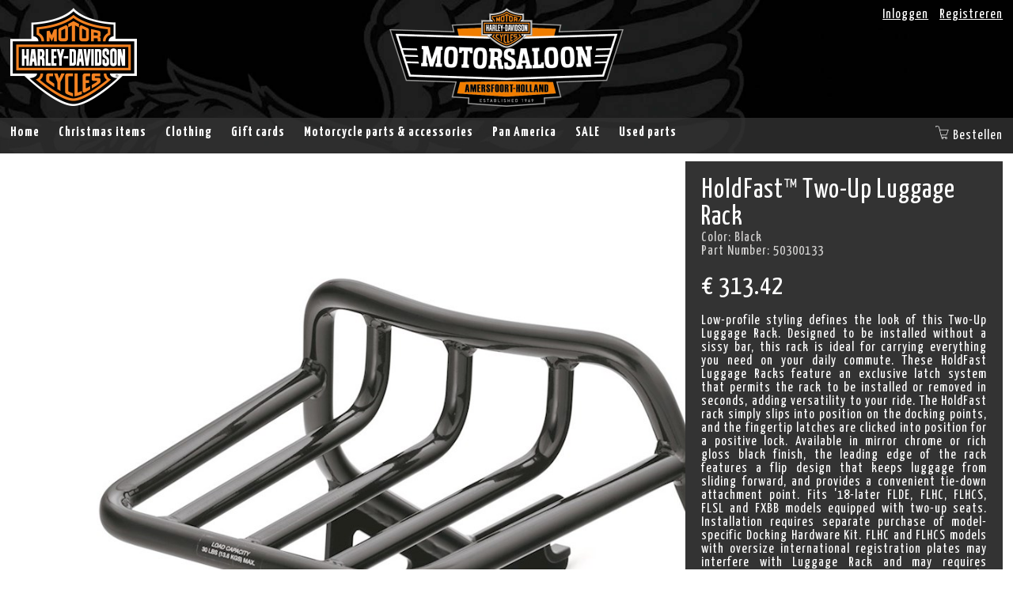

--- FILE ---
content_type: text/html; charset=utf-8
request_url: https://webshop.motorsaloon.nl/en-us/store/50300133-holdfast-two-up-luggage-rack
body_size: 6948
content:
<!DOCTYPE html>

<html lang="en-US">
<head>
    <meta charset="utf-8"/>
    <meta http-equiv="x-ua-compatible" content="ie=edge"/>
    <meta name="google-site-verification" content="KqEBNnLI5LG5Dn5S3w8WmdXPy3GpQlioTR4YwNBiCUg"/>
    <meta name="viewport" content="width=device-width, initial-scale=1, maximum-scale=1, user-scalable=0">

    <title>50300133 - HoldFast™ Two-Up Luggage Rack &#65515; Motor Saloon (Harley-Davidson dealer)</title>

    <link rel="icon" type="image/png" sizes="32x32" href="/favicon-32x32.png">
    <link rel="icon" type="image/png" sizes="96x96" href="/favicon-96x96.png">
    <link rel="icon" type="image/png" sizes="16x16" href="/favicon-16x16.png">
    <link rel="icon" type="image/png" sizes="192x192" href="/favicon-192x192.png">
    <link rel="apple-touch-icon" href="/favicon-192x192.png"/>

    <meta name="theme-color" content="#333"> 

    <script src="/Content/Js/jquery-1.12.4.min.js"></script>
    

    <link href="/Content/Css/FrontendBundle?v=Hcj8SE7lCigz7UKTH4LsjhiHDNhpfo8VO1CIi0hXgKc1" rel="stylesheet"/>


        <link href="/en-us/media/css/1162d0f0-3f29-485c-8efb-674b280f5fc5" rel="stylesheet" id="background-image" />
    

    <!-- Product: b6327317-d65d-4d1e-94f9-cc87ac79d4d5 -->


    <script>
    (function(i,s,o,g,r,a,m){i['GoogleAnalyticsObject']=r;i[r]=i[r]||function(){
    (i[r].q=i[r].q||[]).push(arguments)},i[r].l=1*new Date();a=s.createElement(o),
    m=s.getElementsByTagName(o)[0];a.async=1;a.src=g;m.parentNode.insertBefore(a,m)
    })(window,document,'script','//www.google-analytics.com/analytics.js','ga');
    ga('create', 'UA-74314935-1', 'auto');
    ga('send', 'pageview');
</script>


</head>
<body>



<div id="content-wrapper">
    <div id="header-wrapper" class="background-darkeagle">
        <header>
            <div id="header">
                <div class="centered">
                    <div class="col-1-1">
                        <div class="harley-davidson">
                            <a href="/">
                                <img alt="Harley Davidson - Logo" src="/Content/Img/HarleyDavidson/Logo-160x125.png" />
                            </a>
                        </div>
                        <div class="motor-saloon">
                            <a href="/">
                                <img alt="Motor Saloon - Authorized Harley-Davidson Dealer" src="/Content/Img/MotorSaloon/Logo-296x125.png" />
                            </a>
                        </div>
                        <div class="webshop">
                            <ul>
                                    <li>
                                        <a href="/en-us/account/login">Inloggen</a>
                                    </li>
                                    <li>
                                        <a href="/en-us/account/register">Registreren</a>
                                    </li>
                            </ul>
                        </div>
                    </div>
                </div>
            </div>
        </header>

        <nav>
            <div id="nav">
                <div class="centered">
                    <div class="col-1-1">
                        <ul id="menu">
                            <li>
                                <a href="/" class="">Home</a>
                            </li>
                                        <li>
                                            <a href="/en-us/store/kerstartikelen" class="">Christmas items</a>
                                        </li>
                                        <li data-toggle-hover>
                                            <a href="/en-us/store/kleding-merchandise" class="">Clothing</a>
                                            <ul>
                                                    <li>
                                                        <a href="/en-us/store/kleding-merchandise/120th-anniversary">120th Anniversary</a>
                                                    </li>
                                                    <li>
                                                        <a href="/en-us/store/kleding-merchandise/kinderkleding-speelgoed">Children clothing &amp; toys</a>
                                                    </li>
                                                    <li>
                                                        <a href="/en-us/store/kleding-merchandise/lifestyle-kleding">Lifestyle clothing</a>
                                                    </li>
                                                    <li>
                                                        <a href="/en-us/store/kleding-merchandise/merchandise">Merchandise</a>
                                                    </li>
                                                    <li>
                                                        <a href="/en-us/store/kleding-merchandise/motorkleding">Motor riding gear</a>
                                                    </li>
                                            </ul>
                                        </li>
                                        <li>
                                            <a href="/en-us/store/cadeaubonnen" class="">Gift cards</a>
                                        </li>
                                        <li data-toggle-hover>
                                            <a href="/en-us/store/motor-accessoires-onderdelen" class="">Motorcycle parts &amp; accessories</a>
                                            <ul>
                                                    <li>
                                                        <a href="/en-us/store/motor-accessoires-onderdelen/airride">Air ride </a>
                                                    </li>
                                                    <li>
                                                        <a href="/en-us/store/motor-accessoires-onderdelen/audio-instrumentation">Audio &amp; Instrumentation</a>
                                                    </li>
                                                    <li>
                                                        <a href="/en-us/store/motor-accessoires-onderdelen/backrests-racks">Backrests &amp; Racks</a>
                                                    </li>
                                                    <li>
                                                        <a href="/en-us/store/motor-accessoires-onderdelen/bags-luggage-travel">Bags, Luggage &amp; Travel</a>
                                                    </li>
                                                    <li>
                                                        <a href="/en-us/store/motor-accessoires-onderdelen/bearings-seals-hardware">Bearings, Seals &amp; Hardware </a>
                                                    </li>
                                                    <li>
                                                        <a href="/en-us/store/motor-accessoires-onderdelen/braking-suspension">Braking &amp; Suspension</a>
                                                    </li>
                                                    <li>
                                                        <a href="/en-us/store/motor-accessoires-onderdelen/chassis-components">Chassis &amp; Components</a>
                                                    </li>
                                                    <li>
                                                        <a href="/en-us/store/motor-accessoires-onderdelen/decorative-trim">Decorative &amp; Trim</a>
                                                    </li>
                                                    <li>
                                                        <a href="/en-us/store/motor-accessoires-onderdelen/diversen">Diversen</a>
                                                    </li>
                                                    <li>
                                                        <a href="/en-us/store/motor-accessoires-onderdelen/electrical">Electrical</a>
                                                    </li>
                                                    <li>
                                                        <a href="/en-us/store/motor-accessoires-onderdelen/engine-transmission-primary">Engine, Transmission &amp; Primary</a>
                                                    </li>
                                                    <li>
                                                        <a href="/en-us/store/motor-accessoires-onderdelen/foot-controls">Foot Controls </a>
                                                    </li>
                                                    <li>
                                                        <a href="/en-us/store/motor-accessoires-onderdelen/hand-controls-mirrors">Hand Controls &amp; Mirrors</a>
                                                    </li>
                                                    <li>
                                                        <a href="/en-us/store/motor-accessoires-onderdelen/handlebars-cables-lines">Handlebars, Cables &amp; Lines</a>
                                                    </li>
                                                    <li>
                                                        <a href="/en-us/store/motor-accessoires-onderdelen/intake-exhaust-fuel-mgmt">Intake, Exhaust &amp; Fuel Mgmt</a>
                                                    </li>
                                                    <li>
                                                        <a href="/en-us/store/motor-accessoires-onderdelen/kellermann-verlichting">Kellermann lights</a>
                                                    </li>
                                                    <li>
                                                        <a href="/en-us/store/motor-accessoires-onderdelen/lighting">Lighting</a>
                                                    </li>
                                                    <li>
                                                        <a href="/en-us/store/motor-accessoires-onderdelen/maintenance-tools">Maintenance &amp; Tools</a>
                                                    </li>
                                                    <li>
                                                        <a href="/en-us/store/motor-accessoires-onderdelen/navigatie">Navigatie</a>
                                                    </li>
                                                    <li>
                                                        <a href="/en-us/store/motor-accessoires-onderdelen/oil-fluids">Oil &amp; Fluids</a>
                                                    </li>
                                                    <li>
                                                        <a href="/en-us/store/motor-accessoires-onderdelen/oils-fluids">Oils &amp; Fluids</a>
                                                    </li>
                                                    <li>
                                                        <a href="/en-us/store/motor-accessoires-onderdelen/paint-body-work">Paint &amp; Body Work</a>
                                                    </li>
                                                    <li>
                                                        <a href="/en-us/store/motor-accessoires-onderdelen/telefoon-hoesjes">Phone cases</a>
                                                    </li>
                                                    <li>
                                                        <a href="/en-us/store/motor-accessoires-onderdelen/seats">Seats</a>
                                                    </li>
                                                    <li>
                                                        <a href="/en-us/store/motor-accessoires-onderdelen/seats-backrests-racks">Seats, Backrests &amp; Racks</a>
                                                    </li>
                                                    <li>
                                                        <a href="/en-us/store/motor-accessoires-onderdelen/security-storage">Security &amp; Storage</a>
                                                    </li>
                                                    <li>
                                                        <a href="/en-us/store/motor-accessoires-onderdelen/sena-headsets">Sena Headsets</a>
                                                    </li>
                                                    <li>
                                                        <a href="/en-us/store/motor-accessoires-onderdelen/service-literature-sales-tools">Service Literature &amp; Sales Tools</a>
                                                    </li>
                                                    <li>
                                                        <a href="/en-us/store/motor-accessoires-onderdelen/tires">Tires</a>
                                                    </li>
                                                    <li>
                                                        <a href="/en-us/store/motor-accessoires-onderdelen/vance-and-hines">Vance &amp; Hines </a>
                                                    </li>
                                                    <li>
                                                        <a href="/en-us/store/motor-accessoires-onderdelen/watchouthd-wireless-apple-carplay">WatchOutHD Wireless Apple CarPlay</a>
                                                    </li>
                                                    <li>
                                                        <a href="/en-us/store/motor-accessoires-onderdelen/wheels-sprockets-rotors">Wheels, Sprockets &amp; Rotors</a>
                                                    </li>
                                                    <li>
                                                        <a href="/en-us/store/motor-accessoires-onderdelen/windshields-air-deflectors">Windshields &amp; Air Deflectors</a>
                                                    </li>
                                            </ul>
                                        </li>
                                        <li data-toggle-hover>
                                            <a href="/en-us/store/pan-america" class="">Pan America</a>
                                            <ul>
                                                    <li>
                                                        <a href="/en-us/store/pan-america/pan-america-accessoires-onderdelen">Pan America accessories &amp; parts</a>
                                                    </li>
                                                    <li>
                                                        <a href="/en-us/store/pan-america/pan-america-kleding">Pan America clothing</a>
                                                    </li>
                                            </ul>
                                        </li>
                                        <li data-toggle-hover>
                                            <a href="/en-us/store/sale" class="">SALE</a>
                                            <ul>
                                                    <li>
                                                        <a href="/en-us/store/sale/120th-anniversary-accessoires">120th Anniversary accessoires</a>
                                                    </li>
                                                    <li>
                                                        <a href="/en-us/store/sale/120th-anniversary-herenkleding">120th Anniversary men&#39;s clothing</a>
                                                    </li>
                                                    <li>
                                                        <a href="/en-us/store/sale/120th-anniversary-dameskleding">120th Anniversary women&#39;s clothing</a>
                                                    </li>
                                                    <li>
                                                        <a href="/en-us/store/sale/lifestyle-herenkleding">Lifestyle herenkleding</a>
                                                    </li>
                                                    <li>
                                                        <a href="/en-us/store/sale/motorkleding-heren">Motorcyleclothes men&#39;s</a>
                                                    </li>
                                                    <li>
                                                        <a href="/en-us/store/sale/lifestyle-dameskleding">Women&#39;s lifestyle clothing sale</a>
                                                    </li>
                                            </ul>
                                        </li>
                                        <li data-toggle-hover>
                                            <a href="/en-us/store/gebruikte-artikelen" class="">Used parts</a>
                                            <ul>
                                                    <li>
                                                        <a href="/en-us/store/gebruikte-artikelen/">.</a>
                                                    </li>
                                                    <li>
                                                        <a href="/en-us/store/gebruikte-artikelen/luchtfilters">Aircleaners</a>
                                                    </li>
                                                    <li>
                                                        <a href="/en-us/store/gebruikte-artikelen/uitlaatsystemen-en-dempers">exhaustmufflers and full systems</a>
                                                    </li>
                                                    <li>
                                                        <a href="/en-us/store/gebruikte-artikelen/footpegs">Footpegs</a>
                                                    </li>
                                                    <li>
                                                        <a href="/en-us/store/gebruikte-artikelen/painted-parts">Painted Parts</a>
                                                    </li>
                                                    <li>
                                                        <a href="/en-us/store/gebruikte-artikelen/zij-tassen">Saddlebags</a>
                                                    </li>
                                                    <li>
                                                        <a href="/en-us/store/gebruikte-artikelen/sissybars-baggagerek-trekhaak">Sissybars - Luggagerack - Towinghook</a>
                                                    </li>
                                                    <li>
                                                        <a href="/en-us/store/gebruikte-artikelen/sturen">Sturen</a>
                                                    </li>
                                                    <li>
                                                        <a href="/en-us/store/gebruikte-artikelen/wielen">Wheels</a>
                                                    </li>
                                            </ul>
                                        </li>
                        </ul>
                        <div id="cart" data-toggle-hover>
                            <a href="/en-us/order/cart">
                                <i class="icon-shopping-cart"></i>
                                <span>Bestellen</span>
                            </a>
                            <div class="cart-content">
                                <div class="cart-header">
                                    <span>Winkelwagen - </span>
                                    <a href="/en-us/order/cart">bekijk/wijzig inhoud</a>
                                    <a class="icon-close close"></a>
                                </div>
                                <div class="cart-items" data-dependency="cart-items">
                                        <div>Je winkelwagen is leeg</div>
                                </div>
                                <div class="cart-footer">
                                    <a href="/en-us/order/login" class="button continue">Afronden bestelling</a>

                                    <table>
                                        <tr>
                                            <td>Totaal (<a href="/en-us/order/cart"><span data-dependency="cart-count">0</span> artikelen</a>)</td>
                                            <td data-dependency="cart-priceincl">&euro; 0.00</td>
                                        </tr>
                                        <tr>
                                            <td>Verzending</td>
                                            <td data-dependency="cart-pricesending">&euro; 5.95</td>
                                        </tr>
                                        <tr>
                                            <td>Totaal</td>
                                            <td data-dependency="cart-pricetotal">&euro; 5.95</td>
                                        </tr>
                                    </table>
                                </div>
                            </div>
                            <script type="text/template" id="cart-item-template">
                                <li>
                                    <span class="price">
                                        <span class="amount" data-dependency="cart-item-amount"></span>
                                        <span class="total">
                                            <span data-dependency="cart-item-total"></span>
                                            <span class="each"><span data-dependency="cart-item-each"></span> each</span>
                                        </span>
                                    </span>
                                    <span class="info">
                                        <img class="image" src="/Content/Img/HarleyDavidson/LogoBW-40x40.jpg" data-dependency="cart-item-image" />
                                        <a class="name" data-dependency="cart-item-name"></a>
                                    </span>
                                </li>
                            </script>
                        </div>
                    </div>
                </div>
            </div>
        </nav>
    </div>

    <div id="content" class="background-custom">
        


<div>
    <div class="centered" itemscope itemtype="http://schema.org/Product">
        <div class="col-row">
            <div class="col-2-3"></div>
            <div class="col-1-3">
                <div class="store-product-details">
                    <h1 itemprop="name">HoldFast™ Two-Up Luggage Rack</h1>
                        <div class="size">Color: <span>Black</span></div>
                    



                        <div class="partnumber">
                            Part Number:
                            <h2 itemprop="sku">50300133</h2>
                        </div>
                                            <div class="price" itemprop="offers" itemscope itemtype="http://schema.org/Offer">
                            <span itemprop="priceCurrency" content="EUR">€</span>
                            <span itemprop="price" content="313.42">313.42</span>
                        </div>

                        <div class="description" itemprop="description" >
                            <p>Low-profile styling defines the look of this Two-Up Luggage Rack. Designed to be installed without a sissy bar, this rack is ideal for carrying everything you need on your daily commute. These HoldFast Luggage Racks feature an exclusive latch system that permits the rack to be installed or removed in seconds, adding versatility to your ride. The HoldFast rack simply slips into position on the docking points, and the fingertip latches are clicked into position for a positive lock. Available in mirror chrome or rich gloss black finish, the leading edge of the rack features a flip design that keeps luggage from sliding forward, and provides a convenient tie-down attachment point. Fits &#39;18-later FLDE, FLHC, FLHCS, FLSL and FXBB models equipped with two-up seats. Installation requires separate purchase of model-specific Docking Hardware Kit. FLHC and FLHCS models with oversize international registration plates may interfere with Luggage Rack and may requires separate purchase of License Plate Relocation Kit P/N 67900472.</p>
                        </div>

                        <div class="extra-description" >
                            <p>Gloss Black.</p>
                        </div>

                    <div>
                            <a class="button cart" data-action="cart-add" data-id="b6327317-d65d-4d1e-94f9-cc87ac79d4d5">
                                <i class="icon-shopping-cart"></i>
                                Add to cart
                            </a>
                        <a class="button follow " data-action="follow-add" data-id="b6327317-d65d-4d1e-94f9-cc87ac79d4d5">
                            <span class="true">
                                <i class="icon-checkmark"></i>
                                Remove from wishlist
                            </span>
                            <span class="false">
                                <i class="icon-star"></i>
                                Add to wishlist
                            </span>
                        </a>
                    </div>
                </div>
            </div>
        </div>
            <div class="col-1-1">
                <div class="store-product-tabs">
                        <a data-tab="photos" href="/en-us/store/50300133-holdfast-two-up-luggage-rack?tab=photos#photos" id="photos" class="active">
                            Photos
                        </a>
                                            <a data-tab="properties" href="/en-us/store/50300133-holdfast-two-up-luggage-rack?tab=properties#properties" id="properties" class="">
                            Properties
                        </a>
                                                                <a data-tab="bikes" href="/en-us/store/50300133-holdfast-two-up-luggage-rack?tab=bikes#bikes" id="bikes" class="">
                            Bikes
                        </a>
                </div>
                <div class="store-product-tabcontainer">
                        <div data-tab="photos" class="store-product-tabcontent active">
                                <a href="/media/1162d0f0-3f29-485c-8efb-674b280f5fc5?mode=max&amp;size=1600x800" data-image="1162d0f0-3f29-485c-8efb-674b280f5fc5" itemprop="image">
                                    <img src="/media/1162d0f0-3f29-485c-8efb-674b280f5fc5?mode=crop&amp;size=200x200" />
                                </a>
                        </div>
                                            <div data-tab="properties" class="store-product-tabcontent ">
                            <ul>
                                    <li>
                                        <label>Color:</label> <span itemprop="color">Black</span>
                                    </li>
                                                                                                                                                                                            </ul>
                        </div>
                                                                <div data-tab="bikes" class="store-product-tabcontent ">
                            <p>This item can only be used on the following Harley-Davidsons.</p>
                            <ul class="columns">
                                    <li style="margin-bottom: 10px;">
                                        <h3>DYNA</h3>
                                        <ul>
                                                <li>FLDE (2018-2020)</li>
                                                <li>FXBB (2018-2020)</li>
                                        </ul>
                                    </li>
                                    <li style="margin-bottom: 10px;">
                                        <h3>Softail</h3>
                                        <ul>
                                                <li>FLSL (2018-2020)</li>
                                        </ul>
                                    </li>
                                    <li style="margin-bottom: 10px;">
                                        <h3>Touring</h3>
                                        <ul>
                                                <li>FLHC (2018-2020)</li>
                                                <li>FLHCS (2018-2020)</li>
                                        </ul>
                                    </li>
                            </ul>
                        </div>
                </div>
            </div>

    </div>
</div>


    </div>
</div>
<div id="footer-wrapper" class="row background-darkeagle">
    <footer>
        <div id="footer">
            <div class="centered" itemscope itemtype="http://schema.org/LocalBusiness">
                <div class="col-row">
                    <div class="col-1-3">
                        <div>
                            <p><a class="highlight" href="https://www.motorsaloon.nl/privacy-policy" target="_blank">Privacy policy</a></p>
                        </div>
                        <div>
                            <p><a class="highlight" href="/en-us/content/conditions" target="_blank">Conditions</a></p>
                        </div>
                        <div><p><a class="highlight" href="/en-us/content/returnpolicy" target="_blank">Return policy</a></p></div>
                    </div>
                    <div class="col-1-3">
                        <h3>Contactgegevens</h3>
                        <p>
                            <span itemprop="name">Motorsaloon B.V.</span><br/>
                            <span itemprop="address" itemscope itemtype="http://schema.org/PostalAddress">
                                <span itemprop="streetAddress">Siliciumweg 2</span><br />
                                <span itemprop="postalCode">3812 SX</span> <span itemprop="addressLocality">Amersfoort</span><br />
                            </span>
                        </p>
                        <p>
                            Website: <a href="https://www.motorsaloon.nl" itemprop="url">www.motorsaloon.nl</a><br />
                            Email: <a href="mailto:info@motorsaloon.nl" itemprop="email">info@motorsaloon.nl</a><br />
                            Telefoon: <a href="tel:+31334617398" itemprop="telephone">033-461.73.98</a>
                            KvK: 31027535 / BTW: NL8093.14.927.B.01<br />
                        </p>
                        <p>
                            Klik <a href="https://www.motorsaloon.nl/over-ons/contact-openingstijden" target="_blank">hier</a> om contact met ons op te nemen.
                        </p>
                    </div>
                    <div class="col-1-3">
                        <h3>Shop opening hours</h3>
                        <p>Maandag: Gesloten<br />
Dinsdag t/m vrijdag: 09.00 - 18.00 uur<br />
Zaterdag: 10.00 - 17.00 uur<br />
Zondag: klik <a href="http://www.motorsaloon.nl/motorsaloon/over-ons/contact" target="_blank">hier</a> voor de openingstijden</p>

                    </div>
                </div>
            </div>
        </div>
    </footer>
</div>



<div class="overlay" data-type="search" id="bike-picker-overlay"><div class="overlay-table"><div class="overlay-table-cell" data-action="overlay-close"><div class="overlay-block"><a class="overlay-close icon-close" data-action="overlay-close"></a><div class="overlay-block-content">    <div id="bike-picker">
        <div class="search">
            <img src="/Content/Img/HarleyDavidson/LogoBW-100x100.jpg" />
            <h3>Zoek je Harley Davidson </h3>
            <div class="search-input">
                <input type="text" placeholder="Model of chassisnummer"/>
                <span title="U vindt deze gegevens op uw kentenenkaart" class="question" data-tooltip>?</span>
            </div>
             <a class="button">Zoeken</a>
        </div>
        <div class="models">
            <div>
                <span>Selecteer een model</span>
                <ul class="results"></ul>
            </div>
        </div>
        <div class="years">
            <div>
                <span>Selecteer een jaar</span>
                <ul class="results"></ul>
            </div>
        </div>
    </div>
</div></div></div></div></div>


    <script src="/Content/Js/FrontendBundle?v=T53Te-kSkRLGq1A74UtNOb9GCvvTI5KmfqmyYpnxzvg1"></script>

    <script type="text/javascript" src="/en-us/api/js"></script>

    
    <script>
        $().ready(function () {

            $('[data-tab="photos"]').magnificPopup({
                delegate: 'a',
                type: 'image',
                cursor: 'none',
                gallery: {
                    enabled: true,
                    navigateByImgClick: true,
                    preload: [0, 1] // Will preload 0 - before current, and 1 after the current image
                },
            });

            $('.other-products').change(function (e) {
                var newUrl = e.currentTarget.value;
                window.location.href = newUrl;
            });
        });
    </script>


</body>
</html>

--- FILE ---
content_type: text/css; charset=utf-8
request_url: https://webshop.motorsaloon.nl/Content/Css/FrontendBundle?v=Hcj8SE7lCigz7UKTH4LsjhiHDNhpfo8VO1CIi0hXgKc1
body_size: 9442
content:
@import url(https://fonts.googleapis.com/css?family=Yanone+Kaffeesatz:400,700);html{font-family:sans-serif;-ms-text-size-adjust:100%;-webkit-text-size-adjust:100%}body{margin:0}article,aside,details,figcaption,figure,footer,header,hgroup,main,menu,nav,section,summary{display:block}audio,canvas,progress,video{display:inline-block;vertical-align:baseline}audio:not([controls]){display:none;height:0}[hidden],template{display:none}a{background-color:transparent}a:active,a:hover{outline:0}abbr[title]{border-bottom:1px dotted}b,strong{font-weight:bold}dfn{font-style:italic}h1{font-size:2em;margin:.67em 0}mark{background:#ff0;color:#000}small{font-size:80%}sub,sup{font-size:75%;line-height:0;position:relative;vertical-align:baseline}sup{top:-.5em}sub{bottom:-.25em}img{border:0}svg:not(:root){overflow:hidden}figure{margin:1em 40px}hr{-moz-box-sizing:content-box;box-sizing:content-box;height:0}pre{overflow:auto}code,kbd,pre,samp{font-family:monospace,monospace;font-size:1em}button,input,optgroup,select,textarea{color:inherit;font:inherit;margin:0}button{overflow:visible}button,select{text-transform:none}button,html input[type=button],input[type=reset],input[type=submit]{-webkit-appearance:button;cursor:pointer}button[disabled],html input[disabled]{cursor:default}button::-moz-focus-inner,input::-moz-focus-inner{border:0;padding:0}input{line-height:normal}input[type=checkbox],input[type=radio]{box-sizing:border-box;padding:0}input[type=number]::-webkit-inner-spin-button,input[type=number]::-webkit-outer-spin-button{height:auto}input[type=search]{-webkit-appearance:textfield;-moz-box-sizing:content-box;-webkit-box-sizing:content-box;box-sizing:content-box}input[type=search]::-webkit-search-cancel-button,input[type=search]::-webkit-search-decoration{-webkit-appearance:none}fieldset{border:1px solid silver;margin:0 2px;padding:.35em .625em .75em}legend{border:0;padding:0}textarea{overflow:auto}optgroup{font-weight:bold}table{border-collapse:collapse;border-spacing:0}td,th{padding:0}.col-1-1{position:relative;width:98%;padding:10px 1%}.col-row,.col-row-nested{width:100%;clear:both;overflow:hidden}.col-row>.col-left,.col-row-nested>.col-left{position:relative;float:left;width:23%;width:250px;padding:10px 1%}.col-row>.col-right,.col-row-nested>.col-right{position:relative;float:left;width:73%;width:calc(96% - 250px);padding:10px 1%}.col-row>.col-1-2,.col-row-nested>.col-1-2{position:relative;float:left;width:48%;padding:10px 1%}.col-row>.col-1-3,.col-row-nested>.col-1-3{position:relative;float:left;width:31.333333%;padding:10px 1%}.col-row>.col-2-3,.col-row-nested>.col-2-3{position:relative;float:left;width:64.666666%;padding:10px 1%}.col-row-nested>.col-1-1,.col-row-nested>.col-1-2,.col-row-nested>.col-1-3,.col-row-nested>.col-2-3{padding:0 1%}.col-row-nested>.col-1-1:first-child,.col-row-nested>.col-1-2:first-child,.col-row-nested>.col-1-3:first-child,.col-row-nested>.col-2-3:first-child{padding-left:0}.col-row-nested>.col-1-1:last-child,.col-row-nested>.col-1-2:last-child,.col-row-nested>.col-1-3:last-child,.col-row-nested>.col-2-3:last-child{padding-right:0}@media only screen and (max-width:767px){.col-row>.col-1-3,.col-row>.col-2-3,.col-row>.col-1-2,.col-row>.col-left,.col-row>.col-right{float:none;width:100%}}.grid-full .grid-item{width:24%;width:calc(25% - 15px)}@media only screen and (max-width:400px){.grid-full .grid-item{width:100%;width:calc(100% - 15px)}}@media only screen and (min-width:401px) and (max-width:600px){.grid-full .grid-item{width:49%;width:calc(50% - 15px)}}@media only screen and (min-width:601px) and (max-width:800px){.grid-full .grid-item{width:32%;width:calc(33.33333% - 15px)}}@media only screen and (min-width:1001px){.grid-full .grid-item{width:19%;width:calc(20% - 15px)}}.grid-right.loading{opacity:.6}.grid-right .grid-item{width:32%;width:calc(33.33333% - 15px)}@media only screen and (max-width:400px){.grid-right .grid-item{width:100%;width:calc(100% - 15px)}}@media only screen and (min-width:401px) and (max-width:600px){.grid-right .grid-item{width:49%;width:calc(50% - 15px)}}@media only screen and (min-width:768px) and (max-width:1000px){.grid-right .grid-item{width:49%;width:calc(50% - 15px)}}@media only screen and (min-width:1201px){.grid-right .grid-item{width:24%;width:calc(25% - 15px)}}.grid-item{display:inline-block;margin:0 8px 8px 0}@-webkit-keyframes pulse{0%{-moz-transform:scale(1);-o-transform:scale(1);-ms-transform:scale(1);-webkit-transform:scale(1);transform:scale(1)}50%{-moz-transform:scale(1.1);-o-transform:scale(1.1);-ms-transform:scale(1.1);-webkit-transform:scale(1.1);transform:scale(1.1)}100%{-moz-transform:scale(1);-o-transform:scale(1);-ms-transform:scale(1);-webkit-transform:scale(1);transform:scale(1)}}@-moz-keyframes pulse{0%{-moz-transform:scale(1);-o-transform:scale(1);-ms-transform:scale(1);-webkit-transform:scale(1);transform:scale(1)}50%{-moz-transform:scale(1.1);-o-transform:scale(1.1);-ms-transform:scale(1.1);-webkit-transform:scale(1.1);transform:scale(1.1)}100%{-moz-transform:scale(1);-o-transform:scale(1);-ms-transform:scale(1);-webkit-transform:scale(1);transform:scale(1)}}@-ms-keyframes pulse{0%{-moz-transform:scale(1);-o-transform:scale(1);-ms-transform:scale(1);-webkit-transform:scale(1);transform:scale(1)}50%{-moz-transform:scale(1.1);-o-transform:scale(1.1);-ms-transform:scale(1.1);-webkit-transform:scale(1.1);transform:scale(1.1)}100%{-moz-transform:scale(1);-o-transform:scale(1);-ms-transform:scale(1);-webkit-transform:scale(1);transform:scale(1)}}@keyframes pulse{0%{-moz-transform:scale(1);-o-transform:scale(1);-ms-transform:scale(1);-webkit-transform:scale(1);transform:scale(1)}50%{-moz-transform:scale(1.1);-o-transform:scale(1.1);-ms-transform:scale(1.1);-webkit-transform:scale(1.1);transform:scale(1.1)}100%{-moz-transform:scale(1);-o-transform:scale(1);-ms-transform:scale(1);-webkit-transform:scale(1);transform:scale(1)}}.mfp-bg{top:0;left:0;width:100%;height:100%;z-index:1042;overflow:hidden;position:fixed;background:#0b0b0b;opacity:.8;filter:alpha(opacity=80)}.mfp-wrap{top:0;left:0;width:100%;height:100%;z-index:1043;position:fixed;outline:none!important;-webkit-backface-visibility:hidden}.mfp-container{text-align:center;position:absolute;width:100%;height:100%;left:0;top:0;padding:0 8px;-webkit-box-sizing:border-box;-moz-box-sizing:border-box;box-sizing:border-box}.mfp-container:before{content:"";display:inline-block;height:100%;vertical-align:middle}.mfp-align-top .mfp-container:before{display:none}.mfp-content{position:relative;display:inline-block;vertical-align:middle;margin:0 auto;text-align:left;z-index:1045}.mfp-inline-holder .mfp-content,.mfp-ajax-holder .mfp-content{width:100%;cursor:auto}.mfp-ajax-cur{cursor:progress}.mfp-auto-cursor .mfp-content{cursor:auto}.mfp-close,.mfp-arrow,.mfp-preloader,.mfp-counter{-webkit-user-select:none;-moz-user-select:none;user-select:none}.mfp-loading.mfp-figure{display:none}.mfp-hide{display:none!important}.mfp-preloader{color:#ccc;position:absolute;top:50%;width:auto;text-align:center;margin-top:-.8em;left:8px;right:8px;z-index:1044}.mfp-preloader a{color:#ccc}.mfp-preloader a:hover{color:#fff}.mfp-s-ready .mfp-preloader{display:none}.mfp-s-error .mfp-content{display:none}button.mfp-close,button.mfp-arrow{overflow:visible;cursor:pointer;background:transparent;border:0;-webkit-appearance:none;display:block;outline:none;padding:0;z-index:1046;-webkit-box-shadow:none;box-shadow:none}button::-moz-focus-inner{padding:0;border:0}.mfp-close{width:44px;height:44px;line-height:44px;position:absolute;right:0;top:0;text-decoration:none;text-align:center;opacity:.65;filter:alpha(opacity=65);padding:0 0 18px 10px;color:#fff;font-style:normal;font-size:28px;font-family:Arial,Baskerville,monospace}.mfp-close:hover,.mfp-close:focus{opacity:1;filter:alpha(opacity=100)}.mfp-close:active{top:1px}.mfp-close-btn-in .mfp-close{color:#333}.mfp-image-holder .mfp-close,.mfp-iframe-holder .mfp-close{color:#fff;right:-6px;text-align:right;padding-right:6px;width:100%}.mfp-counter{position:absolute;top:0;right:0;color:#ccc;font-size:12px;line-height:18px;white-space:nowrap}.mfp-arrow{position:absolute;opacity:.65;filter:alpha(opacity=65);margin:0;top:50%;margin-top:-55px;padding:0;width:90px;height:110px;-webkit-tap-highlight-color:rgba(0,0,0,0)}.mfp-arrow:active{margin-top:-54px}.mfp-arrow:hover,.mfp-arrow:focus{opacity:1;filter:alpha(opacity=100)}.mfp-arrow:before,.mfp-arrow:after,.mfp-arrow .mfp-b,.mfp-arrow .mfp-a{content:"";display:block;width:0;height:0;position:absolute;left:0;top:0;margin-top:35px;margin-left:35px;border:medium inset transparent}.mfp-arrow:after,.mfp-arrow .mfp-a{border-top-width:13px;border-bottom-width:13px;top:8px}.mfp-arrow:before,.mfp-arrow .mfp-b{border-top-width:21px;border-bottom-width:21px;opacity:.7}.mfp-arrow-left{left:0}.mfp-arrow-left:after,.mfp-arrow-left .mfp-a{border-right:17px solid #fff;margin-left:31px}.mfp-arrow-left:before,.mfp-arrow-left .mfp-b{margin-left:25px;border-right:27px solid #3f3f3f}.mfp-arrow-right{right:0}.mfp-arrow-right:after,.mfp-arrow-right .mfp-a{border-left:17px solid #fff;margin-left:39px}.mfp-arrow-right:before,.mfp-arrow-right .mfp-b{border-left:27px solid #3f3f3f}.mfp-iframe-holder{padding-top:40px;padding-bottom:40px}.mfp-iframe-holder .mfp-content{line-height:0;width:100%;max-width:900px}.mfp-iframe-holder .mfp-close{top:-40px}.mfp-iframe-scaler{width:100%;height:0;overflow:hidden;padding-top:56.25%}.mfp-iframe-scaler iframe{position:absolute;display:block;top:0;left:0;width:100%;height:100%;box-shadow:0 0 8px rgba(0,0,0,.6);background:#000}img.mfp-img{width:auto;max-width:100%;height:auto;display:block;line-height:0;-webkit-box-sizing:border-box;-moz-box-sizing:border-box;box-sizing:border-box;padding:40px 0 40px;margin:0 auto}.mfp-figure{line-height:0}.mfp-figure:after{content:"";position:absolute;left:0;top:40px;bottom:40px;display:block;right:0;width:auto;height:auto;z-index:-1;box-shadow:0 0 8px rgba(0,0,0,.6);background:#444}.mfp-figure small{color:#bdbdbd;display:block;font-size:12px;line-height:14px}.mfp-figure figure{margin:0}.mfp-bottom-bar{margin-top:-36px;position:absolute;top:100%;left:0;width:100%;cursor:auto}.mfp-title{text-align:left;line-height:18px;color:#f3f3f3;word-wrap:break-word;padding-right:36px}.mfp-image-holder .mfp-content{max-width:100%}.mfp-gallery .mfp-image-holder .mfp-figure{cursor:pointer}@media screen and (max-width:800px) and (orientation:landscape),screen and (max-height:300px){.mfp-img-mobile .mfp-image-holder{padding-left:0;padding-right:0}.mfp-img-mobile img.mfp-img{padding:0}.mfp-img-mobile .mfp-figure:after{top:0;bottom:0}.mfp-img-mobile .mfp-figure small{display:inline;margin-left:5px}.mfp-img-mobile .mfp-bottom-bar{background:rgba(0,0,0,.6);bottom:0;margin:0;top:auto;padding:3px 5px;position:fixed;-webkit-box-sizing:border-box;-moz-box-sizing:border-box;box-sizing:border-box}.mfp-img-mobile .mfp-bottom-bar:empty{padding:0}.mfp-img-mobile .mfp-counter{right:5px;top:3px}.mfp-img-mobile .mfp-close{top:0;right:0;width:35px;height:35px;line-height:35px;background:rgba(0,0,0,.6);position:fixed;text-align:center;padding:0}}@media all and (max-width:900px){.mfp-arrow{-webkit-transform:scale(.75);transform:scale(.75)}.mfp-arrow-left{-webkit-transform-origin:0;transform-origin:0}.mfp-arrow-right{-webkit-transform-origin:100%;transform-origin:100%}.mfp-container{padding-left:6px;padding-right:6px}}.mfp-ie7 .mfp-img{padding:0}.mfp-ie7 .mfp-bottom-bar{width:600px;left:50%;margin-left:-300px;margin-top:5px;padding-bottom:5px}.mfp-ie7 .mfp-container{padding:0}.mfp-ie7 .mfp-content{padding-top:44px}.mfp-ie7 .mfp-close{top:0;right:0;padding-top:0}body.noscroll{overflow:hidden}.overlay{position:fixed;opacity:0;visibility:hidden;left:0;top:0;width:100%;height:100%;overflow:hidden;overflow-y:auto;background-color:rgba(51,51,51,.6);z-index:-9999;-webkit-transition:all,.3s,ease;-moz-transition:all,.3s,ease;-ms-transition:all,.3s,ease;-o-transition:all,.3s,ease;transition:all,.3s,ease}.overlay.show{opacity:1;visibility:visible;z-index:9999}.overlay .overlay-table{display:table;width:100%;height:100%}.overlay .overlay-table .overlay-table-cell{display:table-cell;vertical-align:middle;padding:0 10px}.overlay .overlay-table .overlay-table-cell .overlay-block{position:relative;max-width:560px;max-height:100%;margin:10px auto;background-color:#fff;border-radius:5px;-webkit-transition:all,.3s,ease-out;-moz-transition:all,.3s,ease-out;-ms-transition:all,.3s,ease-out;-o-transition:all,.3s,ease-out;transition:all,.3s,ease-out;opacity:0}.overlay .overlay-table .overlay-table-cell .overlay-block.on-show{opacity:1}.overlay .overlay-table .overlay-table-cell .overlay-block .overlay-block-content{height:100%;padding:10px}.overlay a.overlay-close{display:block;position:absolute;top:5px;right:5px;cursor:pointer}.overlay[data-type=search] .overlay-table .overlay-table-cell .overlay-block{max-width:700px;max-height:80%}.overlay[data-type=fullscreen] .overlay-table{display:block}.overlay[data-type=fullscreen] .overlay-table .overlay-table-cell{position:absolute;display:block;width:100%;height:100%;padding:0}.overlay[data-type=fullscreen] .overlay-table .overlay-table-cell .overlay-block{max-width:900px;width:90%;height:calc(100% - 20px)}@font-face{font-family:"motor-saloon-webshop";src:url("fonts/motor-saloon-webshop.eot");src:url("fonts/motor-saloon-webshop.eot?#iefix") format("embedded-opentype"),url("fonts/motor-saloon-webshop.woff") format("woff"),url("fonts/motor-saloon-webshop.ttf") format("truetype"),url("fonts/motor-saloon-webshop.svg#motor-saloon-webshop") format("svg");font-weight:normal;font-style:normal}[data-icon]:before{font-family:"motor-saloon-webshop"!important;content:attr(data-icon);font-style:normal!important;font-weight:normal!important;font-variant:normal!important;text-transform:none!important;speak:none;line-height:1;-webkit-font-smoothing:antialiased;-moz-osx-font-smoothing:grayscale}[class^=icon-]:before,[class*=" icon-"]:before{font-family:"motor-saloon-webshop"!important;font-style:normal!important;font-weight:normal!important;font-variant:normal!important;text-transform:none!important;speak:none;line-height:1;-webkit-font-smoothing:antialiased;-moz-osx-font-smoothing:grayscale}.icon-shopping-cart:before{content:"a"}.icon-close:before{content:"c"}.icon-shopping-cart-loaded:before{content:"d"}.icon-checkbox-true:before{content:"f"}.icon-checkbox-false:before{content:"g"}.icon-radio-true:before{content:"b"}.icon-radio-false:before{content:"e"}.icon-cancel:before{content:"h"}.icon-checkmark:before{content:"i"}.icon-star:before{content:"j"}.icon-harley-davidson:before{content:"k"}.icon-file-edit:before{content:"l"}.icon-file-add:before{content:"m"}.icon-trash:before{content:"n"}.form button{float:right;width:35%}.form .input{position:relative;margin-bottom:10px}.form .input .label{display:inline-block;width:30%;width:120px;margin-bottom:5px}.form .input.text input:invalid,.form .input.text select:invalid,.form .input.select input:invalid,.form .input.select select:invalid{outline:none;box-shadow:none}.form .input.text input:invalid:focus,.form .input.text select:invalid:focus,.form .input.select input:invalid:focus,.form .input.select select:invalid:focus{border-color:#ff5916}.form .input.text [required],.form .input.select [required]{background:#fff url("[data-uri]") top right no-repeat}.form .input.text .label+input,.form .input.text .label+select,.form .input.select .label+input,.form .input.select .label+select{width:60%;width:calc(100% - 136px)}.form .input.text.search,.form .input.select.search{position:relative}.form .input.text.search input,.form .input.select.search input{padding:10px;border-radius:5px;box-sizing:border-box;margin:0}.form .input.text.search a,.form .input.select.search a{position:absolute;top:5px;right:5px;bottom:5px;margin:0}.form .input.text input,.form .input.text textarea{border:1px solid #d3d2d1;width:100%;margin:0 0 5px 0;padding:5px;-webkit-transition:all,.3s,ease;-moz-transition:all,.3s,ease;-ms-transition:all,.3s,ease;-o-transition:all,.3s,ease;transition:all,.3s,ease}.form .input.text input[required]::after,.form .input.text textarea[required]::after{position:absolute;top:0;right:0;content:"*"}.form .input.text input:focus,.form .input.text textarea:focus{border-color:#333}.form .input.select select{border:1px solid #d3d2d1;width:100%;margin:0 0 5px 0;padding:5px}.form .input.radio,.form .input.checkbox{position:relative}.form .input.radio label,.form .input.checkbox label{position:relative}.form .input.radio input,.form .input.checkbox input{opacity:0;visibility:hidden;position:absolute}.form .input.radio input+span,.form .input.checkbox input+span{display:inline-block;width:20px}.form .input.radio input+span .true,.form .input.radio input+span .false,.form .input.checkbox input+span .true,.form .input.checkbox input+span .false{position:absolute;top:2px;-webkit-transition:all,.3s,ease;-moz-transition:all,.3s,ease;-ms-transition:all,.3s,ease;-o-transition:all,.3s,ease;transition:all,.3s,ease}.form .input.radio input+span .true,.form .input.checkbox input+span .true{opacity:0;visibility:hidden}.form .input.radio input:checked+span .true,.form .input.checkbox input:checked+span .true{opacity:1;visibility:visible}.form .input.radio input:checked+span .false,.form .input.checkbox input:checked+span .false{opacity:0;visibility:hidden}.data-table{width:100%}.data-table.list thead{background-color:#333;color:#fff}.data-table.list thead th{padding:10px 5px}.data-table.list tbody tr:hover{background-color:rgba(211,210,209,.5)}.data-table.list tbody td{padding:5px}.data-table td,.data-table th{text-align:left;vertical-align:top}.data-table a{text-decoration:underline}.tooltip-small{position:absolute;font-size:.75em;color:#fff;background:#333;padding:8px;z-index:9999;border-radius:5px}.tooltip-small .tooltip-small-triangle{width:0;height:0;border-style:solid;border-width:6px 5px 0 5px;border-color:#333 transparent transparent;position:absolute;bottom:-6px;left:50%;margin-left:-5px}.tooltip-small.top{}.tooltip-small.top .tooltip-small-triangle{border-width:0 5px 6px 5px;border-color:transparent transparent #333 transparent;top:-6px;bottom:auto}.tooltip-small.left .tooltip-small-triangle{left:15px}.tooltip-small.right .tooltip-small-triangle{left:auto;right:15px}html,body{height:100%}.centered{max-width:1280px;margin:0 auto}body{margin:0;padding:0;background-color:#fff;color:#333}body,input,select{font-family:"Yanone Kaffeesatz",sans-serif;font-size:13pt;font-weight:400;letter-spacing:1px}#content-wrapper{min-height:100%;margin-bottom:-400px}#content-wrapper:after{content:"";display:block}#footer-wrapper,#content-wrapper:after{height:400px}@media only screen and (max-width:767px){body{background-image:none}#content-wrapper{margin-bottom:0;min-height:0}#content-wrapper:after{display:none}#footer-wrapper,#content-wrapper:after{height:auto}}h1,h2,h3{font-weight:400;margin:0}h2{margin-bottom:15px}h2.inline{margin-top:15px}a{color:#333;cursor:pointer}#header .harley-davidson{position:absolute;top:10px;left:1%}@media only screen and (max-width:300px){#header .harley-davidson{display:none}}@media only screen and (max-width:980px){#header .harley-davidson img{height:50px}}#header .motor-saloon{text-align:center}@media only screen and (max-width:980px){#header .motor-saloon img{height:50px}}#header .webshop{position:absolute;top:10px;right:1%;text-align:right}@media only screen and (max-width:460px){#header .webshop{position:relative;width:100%!important}}#header .webshop li{display:inline-block;margin-left:10px}#header .webshop>ul{list-style-type:none;margin:0;padding:0}#header .webshop>ul a{color:#fff}#nav{background-color:rgba(51,51,51,.8);min-height:45px}#nav .col-1-1{padding-bottom:0}#menu{list-style-type:none;margin:0;padding:0;display:inline-block;margin-right:125px}#menu a{color:#fff;text-decoration:none;white-space:nowrap;-webkit-transition:all,.3s,ease;-moz-transition:all,.3s,ease;-ms-transition:all,.3s,ease;-o-transition:all,.3s,ease;transition:all,.3s,ease}#menu a:hover{color:#ff6924}#menu a.active{color:#ff6924}#menu>li{position:relative;display:inline-block;z-index:2}#menu>li:first-child>a{padding-left:0}#menu>li.hover>a+ul{display:block}#menu>li>a{font-weight:700;padding:15px 10px}#menu>li>ul{display:none;z-index:9999;position:absolute;top:35px;min-width:250px;left:0;color:#010101;background-color:#fff;border:1px solid #010101;border-bottom-left-radius:3px;border-bottom-right-radius:3px;border-top:none;list-style-type:none;margin:0;padding:0;padding:20px 10px}@media only screen and (min-width:767px){#menu>li>ul{-moz-column-count:3;-webkit-column-count:3;column-count:3}}@media only screen and (min-width:481px) and (max-width:766px){#menu>li>ul{-moz-column-count:2;-webkit-column-count:2;column-count:2}}@media only screen and (max-width:350px){#menu>li>ul{display:none!important}}#menu>li>ul>li{padding-bottom:10px}#menu>li>ul>li>a{color:#010101}#cart{position:absolute;top:0;right:1%;min-height:45px;max-width:95%;width:400px}#cart.highlight>a{-webkit-animation:1s pulse ease infinite;-moz-animation:1s pulse ease infinite;-ms-animation:1s pulse ease infinite;-o-animation:1s pulse ease infinite;animation:1s pulse ease infinite;color:#ff6924}#cart>a{position:absolute;top:0;right:0;padding:10px 0;text-decoration:none}#cart a{color:#fff;-webkit-transition:all,.3s,ease;-moz-transition:all,.3s,ease;-ms-transition:all,.3s,ease;-o-transition:all,.3s,ease;transition:all,.3s,ease}#cart.hover>a,#cart.active>a{color:#ff6924}#cart.hover .cart-content,#cart.active .cart-content{display:block}#cart .cart-content{z-index:1;display:none;position:relative;margin-top:45px;min-height:100px;min-width:250px;color:#fff;background-color:#333;border:1px solid #010101;border-top:none;box-shadow:2px 2px 4px rgba(0,0,0,.7)}#cart .cart-header{padding:10px}#cart .cart-header span{color:#ff6924}#cart .cart-header a{color:#fff}#cart .cart-header a.close{float:right}#cart .cart-footer{padding:10px}#cart .cart-footer a.continue{float:right}#cart .cart-items{padding:0 10px 0 10px;overflow-y:auto;max-height:400px}#cart .cart-items ul{list-style-type:none;margin:0;padding:0}#cart .cart-items ul li{padding:5px 0 5px 0;position:relative;overflow:hidden;border-bottom:1px solid #d3d2d1}#cart .cart-items ul li:first-child{border-top:1px solid #d3d2d1}@media only screen and (max-width:500px){#cart .cart-items ul li .image{display:none}#cart .cart-items ul li .info{width:200px}}#cart .cart-items ul li a{color:#fff;text-decoration:none}#cart .cart-items ul li .info{padding:5px;min-height:20px;max-width:90%}#cart .cart-items ul li .info .image{width:40px;height:40px;float:left;margin-right:10px}#cart .cart-items ul li .price{padding:5px;float:right;width:120px}#cart .cart-items ul li .price .total{float:right}#cart .cart-items ul li .price .total .each{display:block;font-size:small}@media only screen and (max-width:600px){#menu li{display:block;height:45px;background:none}#menu li:first-child a,#menu li>a{padding:15px 1%}#menu li.hover a+ul{display:none}#cart{width:200px}#cart>a{right:20px}#cart.hover .cart-content{display:none}}.cart-overview .each-small{display:none}@media only screen and (max-width:500px){.cart-overview .each-small{display:block}.cart-overview .image,.cart-overview .each-large{display:none}}.cart-overview tbody .img img{display:block}.cart-overview tbody .invalid{background-color:rgba(255,0,0,.1)}.cart-overview tbody a{display:block;margin-bottom:10px}.cart-overview tfoot .sum,.cart-overview tfoot .sending,.cart-overview tfoot .total{background-color:#fff;padding:10px}.cart-overview tfoot .total{border-top:1px solid #d3d2d1;font-weight:bold}.cart-overview .product-meta{font-weight:bold}#footer{height:100%;padding-top:30px}#footer p{color:#fff}#footer a{color:#ff6924;text-decoration:none}#footer a:hover{text-decoration:underline}#footer h3{color:#f6821f}.background-custom{background-repeat:no-repeat;background-position:center;min-height:500px;-webkit-background-size:cover;-moz-background-size:cover;-o-background-size:cover;background-size:cover;-webkit-transition:background 1.5s linear;-moz-transition:background 1.5s linear;-ms-transition:background 1.5s linear;-o-transition:background 1.5s linear;transition:background 1.5s linear}.background-light{background-image:url("../Img/Background/Light-979.jpg");background-position:center top;background-size:100% auto;min-height:175px}.background-dark{background-color:#333;background-image:url("../Img/Background/Dark-979.jpg");background-position:center top;background-size:100% auto;-webkit-background-size:cover;-moz-background-size:cover;-o-background-size:cover;background-size:cover}.background-darkeagle{background-color:#333;background-image:url("../Img/Background/DarkEagle-979.jpg");background-position:center top;background-size:100% auto;-webkit-background-size:cover;-moz-background-size:cover;-o-background-size:cover;background-size:cover}.background-black{background-color:#000}@media only screen and (max-width:480px){.background-light{background-image:url("../Img/Background/Light-480.jpg")}.background-dark{background-image:url("../Img/Background/Dark-480.jpg")}.background-darkeagle{background-image:url("../Img/Background/DarkEagle-480.jpg")}.background-custom{min-height:300px}}@media only screen and (max-width:767px){.background-light{background-image:url("../Img/Background/Light-767.jpg")}.background-dark{background-image:url("../Img/Background/Dark-767.jpg")}.background-darkeagle{background-image:url("../Img/Background/DarkEagle-767.jpg")}.background-custom{min-height:400px}}@media only screen and (min-width:980px){.background-light{background-image:url("../Img/Background/Light-1200.jpg")}.background-dark{background-image:url("../Img/Background/Dark-1200.jpg")}.background-darkeagle{background-image:url("../Img/Background/DarkEagle-1200.jpg")}.background-custom{min-height:600px}}@media only screen and (min-width:1201px){.background-light{background-image:url("../Img/Background/Light-1674.jpg")}.background-dark{background-image:url("../Img/Background/Dark-1900.jpg")}.background-darkeagle{background-image:url("../Img/Background/DarkEagle-1900.jpg")}.background-custom{min-height:700px}}.store-block{background-color:#fff;position:relative}.store-block .image-box{display:block;border:1px solid #333;border-bottom:none;width:100%;overflow:hidden;border-radius:3px 3px 0 0}.store-block .image{background-image:url("../Img/HarleyDavidson/LogoBW-400x312.jpg");background-repeat:no-repeat;background-position:center;-moz-transition:-moz-transform 1s ease;-webkit-transition:-webkit-transform 1s ease;-o-transition:-o-transform 1s ease;transition:transform 1s ease;display:block;width:100%;-webkit-background-size:cover;-moz-background-size:cover;-o-background-size:cover;background-size:cover}.store-block .image img{width:100%}.store-block .image:hover{-moz-transform:scale(1.1);-webkit-transform:scale(1.1);-o-transform:scale(1.1);transform:scale(1.1)}.store-block .name{display:block;height:50px;width:100%;width:calc(100% - 20px);text-align:center;border:1px solid rgba(51,51,51,.6);border-top:none;overflow:hidden;padding:10px;background-color:#333;color:#fff;border-radius:0 0 3px 3px}.store-block .meta{position:absolute;bottom:5px;left:5px;color:#d3d2d1;background-color:#333;padding:2px 2px 0 0;white-space:nowrap;max-width:70%;overflow:hidden;text-overflow:ellipsis}.store-block .price{position:absolute;bottom:5px;right:5px;color:#ff6924;background-color:#333;padding:2px 0 0 2px}.store-block .code{display:none}.store-product-details{background-color:#333;color:#fff;margin-bottom:20px;padding:20px}@media only screen and (max-width:400px){.store-product-details{float:none;width:90%;width:calc(100% - 20px)}}.store-product-details .partnumber,.store-product-details .size{color:#d3d2d1}.store-product-details h2{font-size:13pt;display:inline}.store-product-details .retail-price{margin-bottom:10px}.store-product-details .price{margin-top:20px;font-size:2em}.store-product-details .strike-through{text-decoration:line-through}.store-product-details .other-products{background-color:#333;border:1px solid #d3d2d1;padding:0;border-radius:3px}.store-product-details .other-products option{color:#ff6924}.store-product-details .description{text-align:justify}.store-product-details .extra-description{color:#d3d2d1;text-align:justify}.store-product-details .follow .true{display:none}.store-product-details .follow.active .true{display:block}.store-product-details .follow.active .false{display:none}.store-product-tabs{overflow:hidden}.store-product-tabs>a{border-right:1px solid rgba(211,210,209,.5);border-top:1px solid rgba(211,210,209,.5);border-bottom:1px solid rgba(211,210,209,.5);height:22px;float:left;background-color:#010101;background-color:rgba(1,1,1,.7);padding:10px 20px;color:#fff;text-decoration:none;-webkit-transition:all,.3s,ease;-moz-transition:all,.3s,ease;-ms-transition:all,.3s,ease;-o-transition:all,.3s,ease;transition:all,.3s,ease}.store-product-tabs>a.active{background-color:#333;color:#ff6924;border-bottom-color:#333}.store-product-tabs>a.active:hover{background-color:#333;color:#ff6924;border-bottom-color:#333}.store-product-tabs>a:hover{background-color:#fff;color:#010101;border-bottom-color:#fff}.store-product-tabcontainer{height:300px;margin-bottom:50px}.store-product-tabcontent{padding:10px;border:1px solid #333;background-color:#333;color:#fff;display:none;max-height:298px;min-height:100px;overflow-y:auto;-webkit-transition:all,.3s,ease;-moz-transition:all,.3s,ease;-ms-transition:all,.3s,ease;-o-transition:all,.3s,ease;transition:all,.3s,ease}.store-product-tabcontent a{color:#fff;text-decoration:none}.store-product-tabcontent a:hover{color:#ff6924}.store-product-tabcontent.active{display:block}.store-product-tabcontent ul{list-style-type:none;margin:0;padding:0}.store-product-tabcontent h3{color:#f6821f}.button{border:none;display:inline-block;padding:5px 10px;font-weight:bold;background-color:#ff6924;color:#010101!important;text-decoration:none;margin:10px 0;border-radius:3px;-webkit-transition:all,.3s,ease;-moz-transition:all,.3s,ease;-ms-transition:all,.3s,ease;-o-transition:all,.3s,ease;transition:all,.3s,ease}.button:hover{background-color:#fff}.button.disabled{opacity:.2}ul.columns>li{vertical-align:top;display:inline-block;width:200px}.icon-1-5x{font-size:1.5em}.icon-2x{font-size:2em}.categories ul{display:block;list-style-type:none;margin:0;padding:0}.categories li{display:block}.categories a{text-decoration:none}.categories a:hover{text-decoration:underline}.categories a.active{color:#ff6924;text-decoration:underline}.categories>ul>li>a{font-size:26px}.categories>ul>li>ul>li>a{padding-left:20px}li+li.empty,tr+tr.empty{display:none}.pulse{-webkit-animation:1s pulse ease infinite;-moz-animation:1s pulse ease infinite;-ms-animation:1s pulse ease infinite;-o-animation:1s pulse ease infinite;animation:1s pulse ease infinite}.amount-picker input{display:none}.amount-picker.custom input{display:block}.amount-picker.custom select{display:none}#bike-picker{display:table;width:100%}#bike-picker .search{vertical-align:middle;text-align:center;padding:10px 10px 100px 10px;display:table-cell;-webkit-transition:all,.3s,ease;-moz-transition:all,.3s,ease;-ms-transition:all,.3s,ease;-o-transition:all,.3s,ease;transition:all,.3s,ease}#bike-picker .search input{width:200px}#bike-picker .search-input{display:inline-block;position:relative}#bike-picker .question{position:absolute;display:block;width:20px;height:20px;font-size:14px;top:4px;right:4px;background-color:#333;color:#fff;text-align:center;border-radius:10px}#bike-picker .models,#bike-picker .years{width:0;display:table-cell;-webkit-transition:all,.3s,ease;-moz-transition:all,.3s,ease;-ms-transition:all,.3s,ease;-o-transition:all,.3s,ease;transition:all,.3s,ease}#bike-picker .models>div,#bike-picker .years>div{overflow:hidden;width:0;-webkit-transition:all,.3s,ease;-moz-transition:all,.3s,ease;-ms-transition:all,.3s,ease;-o-transition:all,.3s,ease;transition:all,.3s,ease}#bike-picker .models.show,#bike-picker .years.show{width:200px}#bike-picker .models.show>div,#bike-picker .years.show>div{width:200px}#bike-picker .models.show ul,#bike-picker .years.show ul{border:1px solid #d3d2d1}#bike-picker ul{padding:10px 0;display:block;overflow:hidden;overflow-y:auto;max-height:400px;list-style-type:none;margin:0;padding:0}#bike-picker ul li{display:block;cursor:pointer;padding:0 10px}#bike-picker ul li.active,#bike-picker ul li:hover{background-color:rgba(211,210,209,.5)}#bike-picker ul li.more{cursor:default;color:#d3d2d1}#bike-picker ul li.more:hover{background-color:#fff}.bike-overview{background-color:#fff;position:relative;border:1px solid #333;padding:10px;box-sizing:border-box;margin-bottom:10px;border-radius:3px}.bike-overview img{display:inline-block;width:75px}.bike-overview .family{font-size:16px}.bike-overview .model,.bike-overview .year{font-size:24px}.bike-overview .info{display:inline-block}.bike-overview a{position:absolute;top:10px;right:10px;-webkit-transition:all,.3s,ease;-moz-transition:all,.3s,ease;-ms-transition:all,.3s,ease;-o-transition:all,.3s,ease;transition:all,.3s,ease}.bike-overview div+div{display:none}.data-toggle .data-true{display:none}.data-toggle.has-data .data-true{display:block}.data-toggle.has-data .data-false{display:none}.filters{margin-top:20px}.filters .header{display:block;font-size:26px}#complete-cart{background-color:#fff;border:1px solid #d3d2d1;margin-bottom:10px;border-radius:5px}#complete-cart td{padding:5px}#complete-cart td.total{font-weight:bold;border-top:1px solid #d3d2d1}.noresults{background-color:#fff;border:1px solid #d3d2d1;padding:5px;border-radius:5px}.alert-box{border:solid 2px #ff5916;padding:5px;margin-bottom:10px;box-sizing:border-box;border-radius:5px}.info-box{border:solid 1px #d3d2d1;background-color:#fff;padding:10px;margin-bottom:10px;box-sizing:border-box;border-radius:5px}

--- FILE ---
content_type: text/css; charset=utf-8
request_url: https://webshop.motorsaloon.nl/en-us/media/css/1162d0f0-3f29-485c-8efb-674b280f5fc5
body_size: -77
content:

.background-custom {background-image: url('/media/1162d0f0-3f29-485c-8efb-674b280f5fc5?mode=max&size=979x1469');}
@media (max-width: 480px) {
    .background-custom {background-image: url('/media/1162d0f0-3f29-485c-8efb-674b280f5fc5?mode=max&size=480x720');}
}
@media (max-width: 767px) {
    .background-custom {background-image: url('/media/1162d0f0-3f29-485c-8efb-674b280f5fc5?mode=max&size=767x1151');}
}
@media (min-width: 980px) {
    .background-custom {background-image: url('/media/1162d0f0-3f29-485c-8efb-674b280f5fc5?mode=max&size=1200x1800');}
}
@media (min-width: 1201px) {
    .background-custom {background-image: url('/media/1162d0f0-3f29-485c-8efb-674b280f5fc5?mode=max&size=1900x2850');}
}


--- FILE ---
content_type: text/plain
request_url: https://www.google-analytics.com/j/collect?v=1&_v=j102&a=884598259&t=pageview&_s=1&dl=https%3A%2F%2Fwebshop.motorsaloon.nl%2Fen-us%2Fstore%2F50300133-holdfast-two-up-luggage-rack&ul=en-us%40posix&dt=50300133%20-%20HoldFast%E2%84%A2%20Two-Up%20Luggage%20Rack%20%EF%BF%AB%20Motor%20Saloon%20(Harley-Davidson%20dealer)&sr=1280x720&vp=1280x720&_u=IEBAAEABAAAAACAAI~&jid=237359161&gjid=401264731&cid=1670671872.1768366258&tid=UA-74314935-1&_gid=788108854.1768366258&_r=1&_slc=1&z=812401051
body_size: -452
content:
2,cG-RQZF8VJ2YB